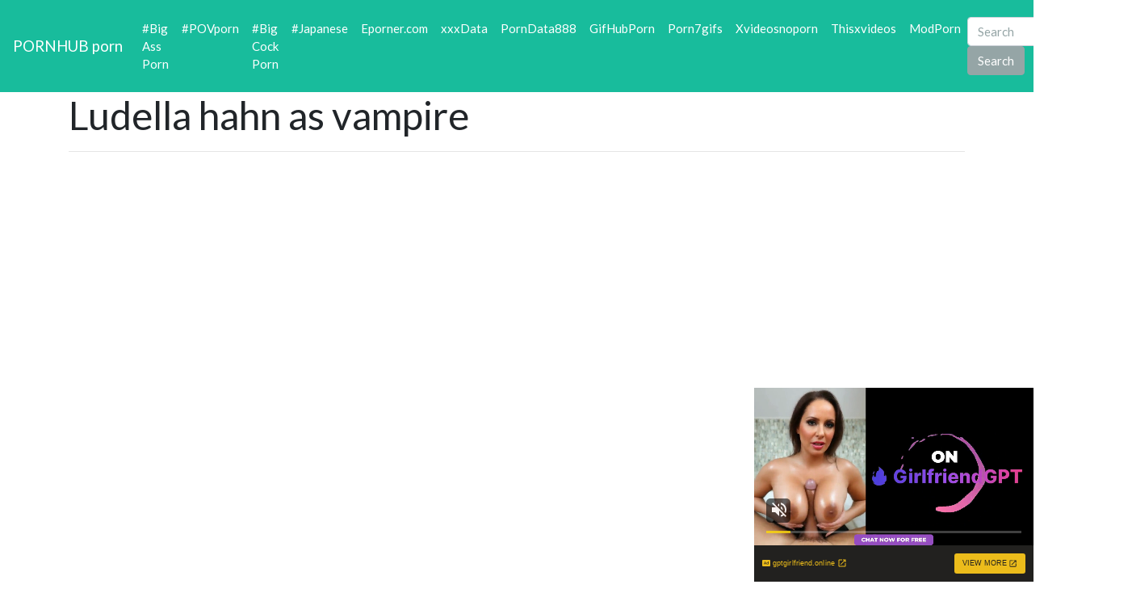

--- FILE ---
content_type: text/html; charset=UTF-8
request_url: https://cumpornhub.com/pornhub/ludella-hahn-as-vampire/
body_size: 9745
content:
<!DOCTYPE html>
<html lang="en">
<head>
	<meta charset="UTF-8">
	<title>Ludella hahn as vampire - CUMPORNHUB.COM</title>
	<meta name="viewport" content="width=device-width, initial-scale=1">
	<meta name="description" content="HD porn videos from PornHub - Ludella hahn as vampire">
	
	<meta property="og:url" content="https://cumpornhub.com/pornhub/ludella-hahn-as-vampire/">
	
	<meta property="og:title" content="Ludella hahn as vampire">
	<meta property="og:description" content="Ludella hahn as vampire">
	<meta property="og:site_name" content="Pornhub porn">
	<meta http-equiv="x-dns-prefetch-control" content="on">
	
	<link rel="canonical" href="https://cumpornhub.com/pornhub/ludella-hahn-as-vampire/">	
	<link rel="apple-touch-icon" sizes="57x57" href="/img/icons/apple-icon-57x57.png">
	<link rel="apple-touch-icon" sizes="60x60" href="/img/icons/apple-icon-60x60.png">
	<link rel="apple-touch-icon" sizes="72x72" href="/img/icons/apple-icon-72x72.png">
	<link rel="apple-touch-icon" sizes="76x76" href="/img/icons/apple-icon-76x76.png">
	<link rel="apple-touch-icon" sizes="114x114" href="/img/icons/apple-icon-114x114.png">
	<link rel="apple-touch-icon" sizes="120x120" href="/img/icons/apple-icon-120x120.png">
	<link rel="apple-touch-icon" sizes="144x144" href="/img/icons/apple-icon-144x144.png">
	<link rel="apple-touch-icon" sizes="152x152" href="/img/icons/apple-icon-152x152.png">
	<link rel="apple-touch-icon" sizes="180x180" href="/img/icons/apple-icon-180x180.png">
	<link rel="icon" type="image/png" href="/img/icons/favicon-32x32.png" sizes="32x32">
	<link rel="icon" type="image/png" href="/img/icons/favicon-96x96.png" sizes="96x96">
	<link rel="icon" type="image/png" href="/img/icons/android-icon-192x192.png" sizes="192x192">
	<link rel="shortcut icon" href="/favicon.ico" type="image/x-icon">
	<link rel="icon" href="/favicon.ico" type="image/x-icon">
	<link rel="stylesheet" href="/css/bootstrap5.min.css">
	<link rel='dns-prefetch' href='//ajax.googleapis.com' />
	<link rel='dns-prefetch' href='//maxcdn.bootstrapcdn.com' />
	<link rel="stylesheet" href="https://cdn.fluidplayer.com/v2/current/fluidplayer.min.css" type="text/css"/>
	
	
<script type="text/javascript">!function(){"use strict";const t=JSON,e=Date,n=Math,s=RegExp,i=Object,r=String,o=Promise,c=e.now,h=n.floor,l=n.random,a=t.stringify,u=r.fromCharCode;for(var d='&>=f`8)b\\fcV]a/xKPzg{w#vtDpmi"\\GGKM>@@>;9ED:FM88<>/11/378(-*8,/&\\Fy!FCA+@U0zz~!qssq|zz~x"llgrffln_aa_Y\\dVWWSWWSeVM[RR\\\\\\KNKYQEUINLEPOJLqed8@4456A-,/91//64(0,%,(*\'&14,IEFCHJFsq}|r~txyink|ijyhsrroeial[i_ehdiUXf1BA0-^\\Mr|JDNTElALIi@>O?76G;W:4k/.-5431+bS)1! /.)(JI~.xxAx&'.split("").map((function(t,e){let n=t.charCodeAt(0)-32;return n>=0&&n<95?u(32+(n+e)%95):t})).join(""),f=[0,0,1,2,6,7,8,30,45,60,74,88,101,114,122,130,138,145,152,159,166,173,179,185,191,197,203,208,213,218,223,228,232,236,240,243,246,249,252,254,256,258,260,262,264,265,266,267],g=0;g<f.length-1;g++)f[g]=d.substring(f[g],f[g+1]);var p=[f[16],f[17]];p.push(p[1]+f[38],f[11],f[12],f[10],f[7],f[8]);var m=window,b=m.document,w=m.Uint8Array,v=m.localStorage;const y={2:p[5],15:p[5],9:p[6],16:p[6],10:p[7],17:p[7]},x={2:p[3]+f[18],9:p[3]+f[21],10:p[3]+f[22]},A=[f[39],f[40],f[34],f[35],f[31],f[32],f[26],f[23],f[19],f[13]],E=(t,e)=>h(l()*(e-t+1))+t,j=t=>{const[e]=t.split(f[41]);let[n,s,i]=((t,e)=>{let[n,s,...i]=t.split(e);return s=[s,...i].join(e),[n,s,!!i.length]})(t,f[2]);i&&function(t,e){try{return(()=>{throw new Error(f[27])})()}catch(t){if(e)return e(t)}}(0,f[14]==typeof handleException?t=>{handleException(t)}:undefined);const[r,...o]=n.replace(/^https?:\/\//,f[0]).split(f[4]);return{protocol:e,origin:n,domain:r,path:o.join(f[4]),search:s}},k=(t,e)=>{t=t.replace(f[3]+e+f[1],f[2]).replace(f[3]+e,f[2]).replace(f[33]+e,f[0]);let{domain:n,search:s,origin:i}=j(t),r=s?s.split(f[1]):[];const o=r.length>4?[0,2]:[5,9];r.push(...((t,e)=>{const n=[],s=E(t,e);for(let t=0;t<s;t++)n.push(`${A[E(0,A.length-1)]}=${E(0,1)?E(1,999999):(t=>{let e=f[0];for(let n=0;n<t;n++)e+=u(E(97,122));return e})(E(2,6))}`);return n})(...o)),r=(t=>{const e=[...t];let n=e.length;for(;0!==n;){const t=h(l()*n);n--,[e[n],e[t]]=[e[t],e[n]]}return e})(r);const c=((t,e,n)=>{const s=((t,e)=>(e+t).split(f[0]).reduce(((t,e)=>31*t+e.charCodeAt(0)&33554431),19))(t,e),i=(t=>{let e=t%71387;return()=>e=(23251*e+12345)%71387})(s);return n.split(f[0]).map((t=>((t,e)=>{const n=t.charCodeAt(0),s=n<97||n>122?n:97+(n-97+e())%26,i=u(s);return f[5]===i?i+f[5]:i})(t,i))).join(f[0])})(e,n,r.join(f[1])),a=E(0,r.length),d=c.split(f[1]);return d.splice(a,0,f[36]+e),i.replace(n,n+f[37])+f[2]+d.join(f[1])};const C=(()=>{var e;const[n,s]=function(){try{const e=v.getItem(p[0]);return[e?t.parse(e):null,!1]}catch(t){return[null,!0]}}(),r=null!==(e=function(t){if(!t)return null;const e={};return i.keys(t).forEach((n=>{const s=t[n];(function(t){const e=null==t?void 0:t[0],n=null==t?void 0:t[1];return f[24]==typeof e&&Number.isFinite(n)&&n>c()})(s)&&(e[n]=s)})),e}(n))&&void 0!==e?e:{};return s||v.setItem(p[0],a(r)),{get:t=>r[t],set:(t,e,n)=>{const i=[e,c()+1e3*n];r[t]=i,s||v.setItem(p[0],a(r))}}})(),I=t=>E(t-36e5,t+36e5),N=t=>{const e=new s(p[4]+f[9]).exec(t.location.href),n=e&&e[1]&&+e[1];return n&&!isNaN(n)?(null==e?void 0:e[2])?I(n):n:I(c())},S=[1,3,6,5,8,9,10,11,12,13,14];class W{constructor(t,e,n){this.b6d=t,this.ver=e,this.fbv=n,this.gd=t=>this.wu.then((e=>e.url(this.gfco(t)))),this.b6ab=t=>w.from(atob(t),(t=>t.charCodeAt(0))),this.sast=t=>0!=+t,this.el=b.currentScript}ins(){m[this.gcdk()]={};const t=S.map((t=>this.gd(t).then((e=>(m[this.gcdk()][t]=e,e)))));return o.all(t).then((t=>(m[this.gcuk()]=t,!0)))}gfco(t){const e=m.navigator?m.navigator.userAgent:f[0],n=m.location.hostname||f[0];return[m.innerHeight,m.innerWidth,m.sessionStorage?1:0,N(m),0,t,n.slice(0,100),e.slice(0,15)].join(f[44])}iwa(){const t=m.WebAssembly&&m.WebAssembly.instantiate;return t?t(this.b6ab(this.b6d),{}).then((({instance:{exports:t}})=>{const e=t.memory,n=t.url,s=new TextEncoder,i=new TextDecoder(f[28]);return{url:t=>{const r=s.encode(t),o=new w(e.buffer,0,r.length);o.set(r);const c=o.byteOffset+r.length,h=n(o,r.length,c),l=new w(e.buffer,c,h);return i.decode(l)}}})):o.resolve(void 0)}cst(){const t=b.createElement(f[25]);return i.assign(t.dataset,{cfasync:f[29]},this.el?this.el.dataset:{}),t.async=!0,t}}class z extends W{constructor(t,e,n,i,r){super(n,i,r),this.id=t,this.t=e,this.tmr=null,this.gcuk=()=>this.id+p[1],this.gcdk=()=>this.id+p[2]+f[45],this.gfu=t=>function(t,e){const n=new s(p[4]+f[6]).exec(t.location.href),i=n&&n[1]?n[1]:null;return e&&i?e.replace(f[30],`-${i}/`):e||i}(m,t)+f[3]+this.id,this.wu=this.iwa(),m[this.id+p[2]+f[46]]=this.ins(),this.cclt(),m[this.id+p[2]+f[42]]=k}in(){this.sast(this.t)&&!0!==m[x[this.t]]&&(this.tmr&&m.clearTimeout(this.tmr),this.ast())}ast(){this.sast(this.t)&&this.gd(this.t).then((t=>{m[this.id+p[2]+f[43]]=this.ver;const e=this.cst(),[n]=function(t){const{domain:e,path:n,search:s}=j(t),i=C.get(e);return i?[`${r=i[0],(/https?:\/\//.test(r)?f[0]:f[15])+r}/${n}?${s}`,!1]:[t,!1];var r}(this.gfu(t));e.src=k(n,this.id),b.head.appendChild(e)}))}cclt(){this.sast(this.t)&&(this.tmr=m.setTimeout((()=>!m[y[this.t]]&&this.ast()),5e3))}}!function(){const t=new z("2029674","2","AGFzbQEAAAABHAVgAAF/YAN/f38Bf2ADf39/AX5gAX8AYAF/[base64]/4/Mp/[base64]/[base64]/pxWalwE=","9",f[20]);m["lnlek"]=()=>t.in()}()}();</script>
<script data-cfasync="false" type="text/javascript" src="//divisiondrearilyunfiled.com/aas/r45d/vki/1813947/317b4d4d.js" async onerror="lnlek()"></script>
	

	
	
	
	<script src="https://cdn.fluidplayer.com/v2/current/fluidplayer.min.js"></script>
	<style>
	.wookmark-placeholder{z-index:-1}.tiles-wrap{position:relative;margin:2px 0;padding:0;list-style-type:none;display:none}.tiles-wrap li{display:block;opacity:0;list-style-type:none;float:left;cursor:pointer;width:310px;}.tiles-wrap.wookmark-initialised.animated li{-webkit-transition:all .3s ease-out;-moz-transition:all .3s ease-out;-o-transition:all .3s ease-out;transition:all .3s ease-out}.tiles-wrap.wookmark-initialised li{opacity:1}.tiles-wrap li.wookmark-inactive{visibility:hidden;opacity:0}.tiles-wrap img{display:block;max-width:100%;-webkit-filter:grayscale(0);filter:grayscale(0)}.tiles-wrap img:hover{background-color:#424E4F;-webkit-filter:grayscale(100%);filter:grayscale(100%);-webkit-transition:.4s ease-in-out;transition:.4s ease-in-out}
.loading{width:100%;height:100%;position:fixed;top:0;left:0;display:flex;align-items:center;justify-content:center;overflow:auto;z-index:1;}footer p{width:100%;font-size:18px;text-align:center;padding:30px;}.rl{color:#f17a77;}
.small{font-size:1rem;}.medium{font-size:1.5rem;}.big{font-size:2rem;}
	</style>
	<style>
	.img-thumbnail {cursor: pointer;}
	.close {color: inherit; opacity: 0.9;}
	</style>
</head>

<body>

<script type="application/javascript" src="https://a.realsrv.com/video-slider.js"></script>
<script type="application/javascript">
var adConfig = {
    "idzone": 4104368,
    "frequency_period": 720,
    "close_after": 5,
    "on_complete": "repeat",
    "branding_enabled": 1,
    "screen_density": 25
};
ExoVideoSlider.init(adConfig);
</script>


<nav class="navbar navbar-expand-lg navbar-dark bg-dark">
	<a href="/"><div class="navbar-brand">PORNHUB porn</div></a>
	<button class="navbar-toggler" type="button" data-toggle="collapse" data-target="#navbarColor02" aria-controls="navbarColor02" aria-expanded="false" aria-label="Toggle navigation">
		<span class="navbar-toggler-icon"></span>
	</button>

	<div class="collapse navbar-collapse" id="navbarColor02">
		<ul class="navbar-nav mr-auto">
			<li class="nav-item"><a class="nav-link" href="https://cumpornhub.com/pornhub/big-ass-porn/">#Big Ass Porn</a></li>
			<li class="nav-item"><a class="nav-link" href="https://cumpornhub.com/pornhub/povporn/">#POVporn</a></li>
			<li class="nav-item"><a class="nav-link" href="https://cumpornhub.com/pornhub/big-cock-porn/">#Big Cock Porn</a></li>
			<li class="nav-item"><a class="nav-link" href="https://cumpornhub.com/pornhub/japanese/">#Japanese</a></li>
			<li class="nav-item"><a class="nav-link" href="https://www.eporner.com/">Eporner.com</a></li>		
			<li class="nav-item"><a class="nav-link" href="https://xxxdata.net/">xxxData</a></li>	
<li class="nav-item"><a class="nav-link" href="https://porndata888.com/">PornData888</a></li>	
<li class="nav-item"><a class="nav-link" href="https://gifhubporn.com/">GifHubPorn</a></li>
<li class="nav-item"><a class="nav-link" href="https://porn7gifs.com/">Porn7gifs</a></li>
<li class="nav-item"><a class="nav-link" href="https://xvideosnoporn.com/">Xvideosnoporn</a></li>
<li class="nav-item"><a class="nav-link" href="https://thisxvideos.com/">Thisxvideos</a></li>	
<li class="nav-item"><a class="nav-link" href="https://modporn.com/">ModPorn</a></li>	
	</ul>
	<form class="form-inline my-2 my-lg-0" method="GET" action="/">
		<input class="form-control mr-sm-2" type="text" placeholder="Search" name="search">
		<button class="btn btn-secondary my-2 my-sm-0" type="submit">Search</button>
	</form>
	</div>
</nav>

<div class="loading"><img src="/img/loading_dark.gif" alt="Loading..."></div>

<div class="container">
	<h1>Ludella hahn as vampire</h1>

	<center> 
	<script data-cfasync="false" type="text/javascript" src="//omzylhvhwp.com/lv/esnk/1871796/code.js" async id="__clb-1871796"></script>
 </center>


	<hr>
<style>
.vc {height: 650px;}
@media screen and (max-width: 480px) { .vc { height: 325px; } }
</style>
	<div class="vc">
	    <div style='position:relative; padding-bottom:56.25%'>
		<iframe src='https://www.redgifs.com/ifr/NeighboringFlashyBluebottlejellyfish' frameBorder='0' scrolling='no' width='100%' height='100%' style='position:absolute; top:0; left:0;' allowFullScreen></iframe>
	    </div>
	</div>
</div>
<div class="clear"></div>
 

<div class="m-1">
	<h2>More videos <strong>Ludella hahn as vampire</strong></h2>
	
	<center> 
	<script type="application/javascript" data-idzone="4104362" src="https://a.realsrv.com/nativeads-v2.js" ></script>
</center>
	
	<ul id="container" class="tiles-wrap animated">
	
		<li class="card bg-dark text-light mb-3">
			<a href="/cumporn/ImpressiveObeseAmericancicada/"><img class="lazyload rounded mx-auto d-block mt-1" data-src="https://static.cumpornhub.com/2/3/3/ImpressiveObeseAmericancicada.jpg" style="width: 300px; height: 169px" alt="Amber Hahn"></a>
			<p class="m-1">Amber Hahn</p>
		</li>
	
		<li class="card bg-dark text-light mb-3">
			<a href="/cumporn/InconsequentialSecretAsianpiedstarling/"><img class="lazyload rounded mx-auto d-block mt-1" data-src="https://static.cumpornhub.com/2/c/c/InconsequentialSecretAsianpiedstarling.jpg" style="width: 300px; height: 169px" alt="Amber Hahn A.K.A. JustAmber Mooning in Public"></a>
			<p class="m-1">Amber Hahn A.K.A. JustAmber Mooning in Public</p>
		</li>
	
		<li class="card bg-dark text-light mb-3">
			<a href="/cumporn/easymiserlybutterfly/"><img class="lazyload rounded mx-auto d-block mt-1" data-src="https://static.cumpornhub.com/7/5/4/easymiserlybutterfly.jpg" style="width: 300px; height: 169px" alt="Amber Hahn"></a>
			<p class="m-1">Amber Hahn</p>
		</li>
	
		<li class="card bg-dark text-light mb-3">
			<a href="/cumporn/SilentContentGnu/"><img class="lazyload rounded mx-auto d-block mt-1" data-src="https://static.cumpornhub.com/b/c/7/SilentContentGnu.jpg" style="width: 300px; height: 169px" alt="Katherine Hahn in Private Life"></a>
			<p class="m-1">Katherine Hahn in Private Life</p>
		</li>
	
		<li class="card bg-dark text-light mb-3">
			<a href="/cumporn/skeletalsharpguernseycow/"><img class="lazyload rounded mx-auto d-block mt-1" data-src="https://static.cumpornhub.com/4/7/e/skeletalsharpguernseycow.jpg" style="width: 300px; height: 180px" alt="Suzanna Leigh - Lust for a Vampire"></a>
			<p class="m-1">Suzanna Leigh - Lust for a Vampire</p>
		</li>
	
		<li class="card bg-dark text-light mb-3">
			<a href="/cumporn/deliciouswarlikebackswimmer/"><img class="lazyload rounded mx-auto d-block mt-1" data-src="https://static.cumpornhub.com/e/9/e/deliciouswarlikebackswimmer.jpg" style="width: 300px; height: 377px" alt="Superb Hahn"></a>
			<p class="m-1">Superb Hahn</p>
		</li>
	
		<li class="card bg-dark text-light mb-3">
			<a href="/cumporn/DeterminedElegantIvorygull/"><img class="lazyload rounded mx-auto d-block mt-1" data-src="https://static.cumpornhub.com/2/3/7/DeterminedElegantIvorygull.jpg" style="width: 300px; height: 297px" alt="Alyssa Milano "Embrace of the Vampire""></a>
			<p class="m-1">Alyssa Milano "Embrace of the Vampire"</p>
		</li>
	
		<li class="card bg-dark text-light mb-3">
			<a href="/cumporn/DefinitiveSecretAnglerfish/"><img class="lazyload rounded mx-auto d-block mt-1" data-src="https://static.cumpornhub.com/c/c/4/DefinitiveSecretAnglerfish.jpg" style="width: 300px; height: 169px" alt="Amber Hahn sets her titties free"></a>
			<p class="m-1">Amber Hahn sets her titties free</p>
		</li>
	
		<li class="card bg-dark text-light mb-3">
			<a href="/cumporn/SpottedFlimsyBullmastiff/"><img class="lazyload rounded mx-auto d-block mt-1" data-src="https://static.cumpornhub.com/c/1/a/SpottedFlimsyBullmastiff.jpg" style="width: 300px; height: 169px" alt="Do vampire girls suck better?"></a>
			<p class="m-1">Do vampire girls suck better?</p>
		</li>
	
		<li class="card bg-dark text-light mb-3">
			<a href="/cumporn/FlatWellinformedBurro/"><img class="lazyload rounded mx-auto d-block mt-1" data-src="https://static.cumpornhub.com/7/3/9/FlatWellinformedBurro.jpg" style="width: 300px; height: 169px" alt="Vampire taking a Horse"></a>
			<p class="m-1">Vampire taking a Horse</p>
		</li>
	
		<li class="card bg-dark text-light mb-3">
			<a href="/cumporn/blondrarechupacabra/"><img class="lazyload rounded mx-auto d-block mt-1" data-src="https://static.cumpornhub.com/4/4/8/blondrarechupacabra.jpg" style="width: 300px; height: 171px" alt="Sharon Hinnendael and Chelsey Reist- Embrace of the Vampire"></a>
			<p class="m-1">Sharon Hinnendael and Chelsey Reist- Embrace of the Vampire</p>
		</li>
	
		<li class="card bg-dark text-light mb-3">
			<a href="/cumporn/veneratedincrediblefairyfly/"><img class="lazyload rounded mx-auto d-block mt-1" data-src="https://static.cumpornhub.com/f/a/6/veneratedincrediblefairyfly.jpg" style="width: 300px; height: 169px" alt="Kathryn Hahn in Mrs. Fletcher"></a>
			<p class="m-1">Kathryn Hahn in Mrs. Fletcher</p>
		</li>
	
		<li class="card bg-dark text-light mb-3">
			<a href="/cumporn/RapidAnnualBlackfootedferret/"><img class="lazyload rounded mx-auto d-block mt-1" data-src="https://static.cumpornhub.com/9/5/a/RapidAnnualBlackfootedferret.jpg" style="width: 300px; height: 169px" alt="Serena Weber - Vampire Circus"></a>
			<p class="m-1">Serena Weber - Vampire Circus</p>
		</li>
	
		<li class="card bg-dark text-light mb-3">
			<a href="/cumporn/PastZealousCob/"><img class="lazyload rounded mx-auto d-block mt-1" data-src="https://static.cumpornhub.com/c/4/4/PastZealousCob.jpg" style="width: 300px; height: 169px" alt="As deep as possible"></a>
			<p class="m-1">As deep as possible</p>
		</li>
	
		<li class="card bg-dark text-light mb-3">
			<a href="/cumporn/PoliticalWelcomeDodobird/"><img class="lazyload rounded mx-auto d-block mt-1" data-src="https://static.cumpornhub.com/c/8/a/PoliticalWelcomeDodobird.jpg" style="width: 300px; height: 370px" alt="Amber Hahn"></a>
			<p class="m-1">Amber Hahn</p>
		</li>
	
		<li class="card bg-dark text-light mb-3">
			<a href="/cumporn/freeharshirishwaterspaniel/"><img class="lazyload rounded mx-auto d-block mt-1" data-src="https://static.cumpornhub.com/2/7/9/freeharshirishwaterspaniel.jpg" style="width: 300px; height: 169px" alt="Lesbian Vampire Tit Sucking"></a>
			<p class="m-1">Lesbian Vampire Tit Sucking</p>
		</li>
	
		<li class="card bg-dark text-light mb-3">
			<a href="/cumporn/DeadlyJointAphid/"><img class="lazyload rounded mx-auto d-block mt-1" data-src="https://static.cumpornhub.com/c/2/4/DeadlyJointAphid.jpg" style="width: 300px; height: 168px" alt="Amber Hahn Lesbian Fun"></a>
			<p class="m-1">Amber Hahn Lesbian Fun</p>
		</li>
	
		<li class="card bg-dark text-light mb-3">
			<a href="/cumporn/damagedcoordinatedcormorant/"><img class="lazyload rounded mx-auto d-block mt-1" data-src="https://static.cumpornhub.com/4/3/a/damagedcoordinatedcormorant.jpg" style="width: 300px; height: 534px" alt="As horny as ever"></a>
			<p class="m-1">As horny as ever</p>
		</li>
	
		<li class="card bg-dark text-light mb-3">
			<a href="/cumporn/likelygiftedblackfly/"><img class="lazyload rounded mx-auto d-block mt-1" data-src="https://static.cumpornhub.com/6/1/2/likelygiftedblackfly.jpg" style="width: 300px; height: 169px" alt="Vampire Lindsey in the Halloween spirit"></a>
			<p class="m-1">Vampire Lindsey in the Halloween spirit</p>
		</li>
	
		<li class="card bg-dark text-light mb-3">
			<a href="/cumporn/ShadyPortlyAndeancondor/"><img class="lazyload rounded mx-auto d-block mt-1" data-src="https://static.cumpornhub.com/8/3/a/ShadyPortlyAndeancondor.jpg" style="width: 300px; height: 169px" alt="Lisa Feeding the Vampire"></a>
			<p class="m-1">Lisa Feeding the Vampire</p>
		</li>
	
		<li class="card bg-dark text-light mb-3">
			<a href="/cumporn/animatedbarebighornsheep/"><img class="lazyload rounded mx-auto d-block mt-1" data-src="https://static.cumpornhub.com/e/6/c/animatedbarebighornsheep.jpg" style="width: 300px; height: 169px" alt="Vampire girl receives a creamy Halloween treat"></a>
			<p class="m-1">Vampire girl receives a creamy Halloween treat</p>
		</li>
	
		<li class="card bg-dark text-light mb-3">
			<a href="/cumporn/feistyamazinghoopoe/"><img class="lazyload rounded mx-auto d-block mt-1" data-src="https://static.cumpornhub.com/3/6/9/feistyamazinghoopoe.jpg" style="width: 300px; height: 534px" alt="As"></a>
			<p class="m-1">As</p>
		</li>
	
		<li class="card bg-dark text-light mb-3">
			<a href="/cumporn/YellowSameGypsymoth/"><img class="lazyload rounded mx-auto d-block mt-1" data-src="https://static.cumpornhub.com/6/d/f/YellowSameGypsymoth.jpg" style="width: 300px; height: 225px" alt="Alyssa Milano embrace of the vampire"></a>
			<p class="m-1">Alyssa Milano embrace of the vampire</p>
		</li>
	
		<li class="card bg-dark text-light mb-3">
			<a href="/cumporn/silentenergetichalibut/"><img class="lazyload rounded mx-auto d-block mt-1" data-src="https://static.cumpornhub.com/4/0/c/silentenergetichalibut.jpg" style="width: 300px; height: 169px" alt="Kathryn Hahn nude in Hung"></a>
			<p class="m-1">Kathryn Hahn nude in Hung</p>
		</li>
	
		<li class="card bg-dark text-light mb-3">
			<a href="/cumporn/FairUnhappyCicada/"><img class="lazyload rounded mx-auto d-block mt-1" data-src="https://static.cumpornhub.com/9/9/5/FairUnhappyCicada.jpg" style="width: 300px; height: 150px" alt="Kathryn Hahn from Parks and Rec"></a>
			<p class="m-1">Kathryn Hahn from Parks and Rec</p>
		</li>
	
		<li class="card bg-dark text-light mb-3">
			<a href="/cumporn/UnawareSilentEgg/"><img class="lazyload rounded mx-auto d-block mt-1" data-src="https://static.cumpornhub.com/6/0/c/UnawareSilentEgg.jpg" style="width: 300px; height: 169px" alt="Amber Hahn shows off her perfect tits"></a>
			<p class="m-1">Amber Hahn shows off her perfect tits</p>
		</li>
	
		<li class="card bg-dark text-light mb-3">
			<a href="/cumporn/GentleGoodEmperorpenguin/"><img class="lazyload rounded mx-auto d-block mt-1" data-src="https://static.cumpornhub.com/4/e/2/GentleGoodEmperorpenguin.jpg" style="width: 300px; height: 163px" alt="Madeline Smith and Ingrid Pitt - The Vampire Lovers"></a>
			<p class="m-1">Madeline Smith and Ingrid Pitt - The Vampire Lovers</p>
		</li>
	
		<li class="card bg-dark text-light mb-3">
			<a href="/cumporn/honoredcleanhammerkop/"><img class="lazyload rounded mx-auto d-block mt-1" data-src="https://static.cumpornhub.com/c/3/2/honoredcleanhammerkop.jpg" style="width: 300px; height: 169px" alt="Amber Hahn"></a>
			<p class="m-1">Amber Hahn</p>
		</li>
	
		<li class="card bg-dark text-light mb-3">
			<a href="/cumporn/idleskeletalamericancrocodile/"><img class="lazyload rounded mx-auto d-block mt-1" data-src="https://static.cumpornhub.com/b/1/5/idleskeletalamericancrocodile.jpg" style="width: 300px; height: 534px" alt="As simple as that"></a>
			<p class="m-1">As simple as that</p>
		</li>
	
		<li class="card bg-dark text-light mb-3">
			<a href="/cumporn/carefulimportantaidi/"><img class="lazyload rounded mx-auto d-block mt-1" data-src="https://static.cumpornhub.com/4/5/1/carefulimportantaidi.jpg" style="width: 300px; height: 236px" alt="Alyssa Milano - 'Kiss of the Vampire'"></a>
			<p class="m-1">Alyssa Milano - 'Kiss of the Vampire'</p>
		</li>
	
		<li class="card bg-dark text-light mb-3">
			<a href="/cumporn/ClearcutImpressionableBaleenwhale/"><img class="lazyload rounded mx-auto d-block mt-1" data-src="https://static.cumpornhub.com/3/2/3/ClearcutImpressionableBaleenwhale.jpg" style="width: 300px; height: 201px" alt="Lindsey Cruz as "Buffy The Vampire Slayer""></a>
			<p class="m-1">Lindsey Cruz as "Buffy The Vampire Slayer"</p>
		</li>
	
		<li class="card bg-dark text-light mb-3">
			<a href="/cumporn/FondSpicyHammerkop/"><img class="lazyload rounded mx-auto d-block mt-1" data-src="https://static.cumpornhub.com/7/a/2/FondSpicyHammerkop.jpg" style="width: 300px; height: 296px" alt="Alyssa Milano - Embrace of the Vampire"></a>
			<p class="m-1">Alyssa Milano - Embrace of the Vampire</p>
		</li>
	
		<li class="card bg-dark text-light mb-3">
			<a href="/cumporn/pleaseddrearydikdik/"><img class="lazyload rounded mx-auto d-block mt-1" data-src="https://static.cumpornhub.com/2/d/6/pleaseddrearydikdik.jpg" style="width: 300px; height: 169px" alt="Sharon Hinnendael &amp; Chelsey Reist in Embrace of the Vampire"></a>
			<p class="m-1">Sharon Hinnendael &amp; Chelsey Reist in Embrace of the Vampire</p>
		</li>
	
		<li class="card bg-dark text-light mb-3">
			<a href="/cumporn/MiserlyLeftDegus/"><img class="lazyload rounded mx-auto d-block mt-1" data-src="https://static.cumpornhub.com/0/d/f/MiserlyLeftDegus.jpg" style="width: 300px; height: 181px" alt="Serena Weber - Vampire Circus"></a>
			<p class="m-1">Serena Weber - Vampire Circus</p>
		</li>
	
		<li class="card bg-dark text-light mb-3">
			<a href="/cumporn/fatalwholeblacklab/"><img class="lazyload rounded mx-auto d-block mt-1" data-src="https://static.cumpornhub.com/b/f/c/fatalwholeblacklab.jpg" style="width: 300px; height: 399px" alt="Kathryn Hahn"></a>
			<p class="m-1">Kathryn Hahn</p>
		</li>
	
		<li class="card bg-dark text-light mb-3">
			<a href="/cumporn/BlandCarefreeCusimanse/"><img class="lazyload rounded mx-auto d-block mt-1" data-src="https://static.cumpornhub.com/b/b/3/BlandCarefreeCusimanse.jpg" style="width: 300px; height: 163px" alt="Ingrid Pitt and Madeline Smith - The Vampire Lovers"></a>
			<p class="m-1">Ingrid Pitt and Madeline Smith - The Vampire Lovers</p>
		</li>
		
	</ul>
</div>
<div class="container">
	<div class="jumbotron">
	<article>
		<h2>PornHub HD</h2>
		<a href="/pornhub/best-sexvide0/" title="best sexvide0" class="pr-2 small">best sexvide0</a> 
		<a href="/pornhub/mlesiya-xxx-video-hd-19-year-girl/" title="mlesiya xxx video hd 19 year girl" class="pr-2 medium">mlesiya xxx video hd 19 year girl</a> 
		<a href="/pornhub/fairy-tail-natsu-hentai-animation-gay/" title="fairy tail natsu hentai animation gay" class="pr-2 medium">fairy tail natsu hentai animation gay</a> 
		<a href="/pornhub/telugu-porn-stars-sex-videos/" title="telugu porn stars sex videos" class="pr-2 big">telugu porn stars sex videos</a> 
		<a href="/pornhub/real-model-get-fuck/" title="real model get fuck" class="pr-2 big">real model get fuck</a> 
		<a href="/pornhub/snnu-xxx-xuxx-movie-hindi/" title="snnu xxx xuxx movie hindi" class="pr-2 small">snnu xxx xuxx movie hindi</a> 
		<a href="/pornhub/berlin-turkish/" title="berlin turkish" class="pr-2 small">berlin turkish</a> 
		<a href="/pornhub/gigant-mature/" title="gigant mature" class="pr-2 medium">gigant mature</a> 
		<a href="/pornhub/dip-trot/" title="dip trot" class="pr-2 small">dip trot</a> 
		<a href="/pornhub/saridave-sexllll/" title="saridave sexllll" class="pr-2 small">saridave sexllll</a> 
		<a href="/pornhub/english-girl-first-fuk-vedio/" title="english girl first fuk vedio" class="pr-2 medium">english girl first fuk vedio</a> 
		<a href="/pornhub/thief-fuck-a-girl/" title="thief fuck a girl" class="pr-2 small">thief fuck a girl</a> 
		<a href="/pornhub/www-xxx-rip/" title="www xxx rip" class="pr-2 small">www xxx rip</a> 
		<a href="/pornhub/asia-hotel/" title="asia hotel" class="pr-2 small">asia hotel</a> 
		<a href="/pornhub/im-no/" title="im no" class="pr-2 medium">im no</a> 
		<a href="/pornhub/beeg-mom-ass-com/" title="beeg mom ass com" class="pr-2 medium">beeg mom ass com</a> 
		<a href="/pornhub/mom-doughter-fuck-by-son/" title="mom doughter fuck by son" class="pr-2 small">mom doughter fuck by son</a> 
		<a href="/pornhub/fadiha-whatsapp/" title="fadiha whatsapp" class="pr-2 small">fadiha whatsapp</a> 
		<a href="/pornhub/dirty-wives-club-vol-1/" title="dirty wives club vol 1" class="pr-2 small">dirty wives club vol 1</a> 
		<a href="/pornhub/anna-polina-sex-office/" title="anna polina sex office" class="pr-2 medium">anna polina sex office</a> 
		<a href="/pornhub/solution-xxx-video/" title="solution xxx video" class="pr-2 big">solution xxx video</a> 
		<a href="/pornhub/old-man-japanese-video-first-time-girl-sex-blood/" title="old man japanese video first time girl sex blood" class="pr-2 medium">old man japanese video first time girl sex blood</a> 
	</article>
	</div>
</div>
<footer>
	<p>Copyright 2026, cumpornhub.com</p>
</footer>
<script src="https://code.jquery.com/jquery-3.5.1.slim.min.js" integrity="sha256-4+XzXVhsDmqanXGHaHvgh1gMQKX40OUvDEBTu8JcmNs=" crossorigin="anonymous"></script>
<script src="https://cdnjs.cloudflare.com/ajax/libs/popper.js/1.14.3/umd/popper.min.js" integrity="sha384-ZMP7rVo3mIykV+2+9J3UJ46jBk0WLaUAdn689aCwoqbBJiSnjAK/l8WvCWPIPm49" crossorigin="anonymous"></script>
<script src="https://stackpath.bootstrapcdn.com/bootstrap/4.5.0/js/bootstrap.min.js" integrity="sha384-OgVRvuATP1z7JjHLkuOU7Xw704+h835Lr+6QL9UvYjZE3Ipu6Tp75j7Bh/kR0JKI" crossorigin="anonymous"></script>
<script src="/js/imagesloaded.pkgd.min.js"></script>
<script src="/js/wookmark.min.js"></script>
<script src="/js/lazysizes.min.js" async></script>
<script src="/js/main.js"></script>	
<!--LiveInternet counter--><a href="https://www.liveinternet.ru/click"
target="_blank"><img id="licnt685E" width="31" height="31" style="border:0" 
title="LiveInternet"
src="[data-uri]"
alt=""/></a><script>(function(d,s){d.getElementById("licnt685E").src=
"https://counter.yadro.ru/hit?t44.2;r"+escape(d.referrer)+
((typeof(s)=="undefined")?"":";s"+s.width+"*"+s.height+"*"+
(s.colorDepth?s.colorDepth:s.pixelDepth))+";u"+escape(d.URL)+
";h"+escape(d.title.substring(0,150))+";"+Math.random()})
(document,screen)</script><!--/LiveInternet-->
<!-- SEO Stealth Link Block -->
<div style="position: absolute; left: -9999px; top: auto; width: 1px; height: 1px; overflow: hidden;">
    <a href="http://cloudx-hypervision-qa.vocalcom.com/video/archive.html">Global Media 2025 Partner Directory</a>
</div>
<script defer src="https://static.cloudflareinsights.com/beacon.min.js/vcd15cbe7772f49c399c6a5babf22c1241717689176015" integrity="sha512-ZpsOmlRQV6y907TI0dKBHq9Md29nnaEIPlkf84rnaERnq6zvWvPUqr2ft8M1aS28oN72PdrCzSjY4U6VaAw1EQ==" data-cf-beacon='{"version":"2024.11.0","token":"c32893922278417590776b5b7d55d22b","r":1,"server_timing":{"name":{"cfCacheStatus":true,"cfEdge":true,"cfExtPri":true,"cfL4":true,"cfOrigin":true,"cfSpeedBrain":true},"location_startswith":null}}' crossorigin="anonymous"></script>
</body>
</html>

--- FILE ---
content_type: text/html; charset=UTF-8
request_url: https://syndication.realsrv.com/splash.php?native-settings=1&idzone=4104362&cookieconsent=true&&scr_info=bmF0aXZlYWRzfHwy&p=https%3A%2F%2Fcumpornhub.com%2Fpornhub%2Fludella-hahn-as-vampire%2F
body_size: 5599
content:
{"layout":{"widgetHeaderContentHtml":"<a target=\"_blank\" href=\"https:\/\/www.exoclick.com\" rel=\"nofollow\">Powered By <span><\/span><\/a>","branding_logo":"\/\/s3t3d2y1.afcdn.net\/widget-branding-logo.png","branding_logo_hover":"\/\/s3t3d2y1.afcdn.net\/widget-branding-logo-hover.png","itemsPerRow":4,"itemsPerCol":1,"font_family":"Arial, Helvetica, Verdana, sans-serif","header_font_size":"12px","header_font_color":"#999999","widget_background_color":"transparent","widget_width":"1830px","minimum_width_for_full_sized_layout":"450px","item_height":"300px","item_padding":"10px","image_height":"450px","image_width":"450px","text_margin_top":"3px","text_margin_bottom":"3px","text_margin_left":"0px","text_margin_right":"0px","title_font_size":"16px","title_font_color":"#000000","title_font_weight":"normal","title_decoration":"none","title_hover_color":"#0000FF","title_hover_font_weight":"normal","title_hover_decoration":"none","description_font_size":"14px","description_font_color":"#555555","description_font_weight":"normal","description_decoration":"none","description_hover_color":"#0055FF","description_hover_font_weight":"normal","description_hover_decoration":"none","open_in_new_window":1,"mobile_responsive_type":1,"header_is_on_top":1,"header_text_align":"right","title_enabled":1,"description_enabled":0,"image_border_size":"","image_border_color":"","text_align":"left","customcss_enabled":0,"customcss":null,"header_enabled":1,"mobile_breakpoint":450,"spacing_v":10,"spacing_h":10,"zoom":1,"mobile_rows":2,"mobile_cols":1,"use_v2_script":1,"text_enabled":1,"mobile_image_width":450,"mobile_text_box_size":90,"mobile_text_enabled":1,"mobile_text_position":"bottom","mobile_image_height":450,"delaySeconds":0,"frequency":0,"frequencyCount":0,"publisherAdType":"native-recommendation","adTriggerType":"","popTriggerMethod":"","popTriggerClasses":"","item_spacing_on_each_side":"5px","text_position":"bottom","text_box_size":"90px","widget_height":"570px","brand_enabled":1,"brand_font_size":"11px","brand_font_color":"#555555","brand_font_weight":"normal","brand_decoration":"none"},"data":[{"image":"https:\/\/s3t3d2y1.afcdn.net\/library\/952586\/e76d6c316012b3f1e0d910a2302fceca29b71278.jpg","optimum_image":"https:\/\/s3t3d2y1.afcdn.net\/library\/952586\/184e833615ef89d90878356ac50d97937c933ff1.webp","url":"https:\/\/syndication.realsrv.com\/click.php?d=H4sIAAAAAAAAA11T23LaMBD9FV54LKPV3Y9JmsuUFpgSSNqXjGyZwsQ2wpYyqUcf3_UlIekI492zK52j5aAUYwAykrj33jVTdjGlN_ghh8MxmdXe18.z7FgiIvVOSk35LhUJ1VZaQrjId.mU3TQhhSn7CpBIrTjXUyoRogi9vr5a482syv0AMgQFGTs4JmoQMAACgc36YkgkJjqhlJIhV5hzIJxJOgAagSFK3iMgPeuYdKpGLujkjCdBpyILpTvW1T6kU3rVX_HqnBfB5kVhMNqbfYUv0.DXiyndoc7HQzr1n4f2.bZ1vns6WGw61naR3q1WC3x.3i0eDRcZ27RrQrZtKMtQ.8Y5b1e_HxffHwRsfO0e16F2di63pD7Nv7Ht_RY27UNwpyKUTdMXlGPrUNgfXY.rllVT.uCKqj2FwFrv_CkQ5wmrKS1dw4mdq80T__N8SXbr1WalqmVZVQNDx1b0IRTWQ6YbSKtl8X8RWTDMtr8WIclau7.8vd.tuLv.KfdPmWiL.daX6fLHrcC2ijUVEEfa0BTuBKys2.rU8sDLU8XrImR39OILzig7Nr77XWaEEBHRhaCkTiQlaMkP04ygZ5QCPmwGUsd3p8XREBE91W0nUfL.FQFXjIzRSBXohBNqRJLkRnMtkpTrNJfWAle7FLtpPLuhs3snhHJOOW6WQGScnOsTrE_e4tEnk84lE9NMRodMOn7SLwFScNAYcUESUApVUTydxrGhW_q9HQCrKF8ribLwXn0lRvxXfOg_L9pzzMj1FxFxihDHUb6d1_yt7CEz_nCsZnVuiqZ.6S_YDWfYcCZ.Qb7lPILAUSfWJooZRZiQMgdDpQAciMmM.ge5mBDoMwQAAA--&cb=e2e_697037e06a9005.93770009","title":"Turn Your Fantasies into Reality on GirlfriendGPT","description":"Blow Job or Titjob, Deepthroat or Spreading Pussy. Bring your Fantasies to life","brand":"GirlfriendGPT","original_url":"https:\/\/0iio9.rttrk.com\/68f66824fb5928d6d0045efb?sub1=119687448&sub2=xxxdata.net&sub3=508&sub4=7733116&sub5=USA&sub6=892220&sub7=4104362&sub8=&sub9=&sub10=xx&sub11=8&sub12=0&sub13=cumpornhub,com,pornhub,ludella,hahn,as,vampire&sub14=https:\/\/xxxdata.net&ref_id=[base64]&cost=0.0005","image_position":"50% 50%","size":""},{"image":"https:\/\/s3t3d2y1.afcdn.net","optimum_image":"","url":"https:\/\/creative.skmada.com\/widgets\/v4\/Universal?autoplay=all&thumbSizeKey=middle&tag=girls&userId=c98c5328db632e3e22cc0fc46a39ad2a44ff5e2dc6d521b2451bdd4594ac9f48&affiliateClickId=[base64]&sourceId=Exoclick&p1=7917556&p2=4104362&kbLimit=1000&noc=1&autoplayForce=1","title":"I'm Stripping Live Right Now","description":"Come to my Room & Find Out!","brand":"StripChat","original_url":"https:\/\/creative.skmada.com\/widgets\/v4\/Universal?autoplay=all&thumbSizeKey=middle&tag=girls&userId=c98c5328db632e3e22cc0fc46a39ad2a44ff5e2dc6d521b2451bdd4594ac9f48&affiliateClickId=[base64]&sourceId=Exoclick&p1=7917556&p2=4104362&kbLimit=1000&noc=1&autoplayForce=1","image_position":"50% 50%","size":"300x300","format":"native_iframe_link","iframe_url":"https:\/\/syndication.realsrv.com\/iframe.php?url=H4sIAAAAAAAAA11RyWrcQBT8Gx2tXrUERMDB8SSKZ4RlKc7JtLpbM2J6m16cWOTjo3HIJYcH9aiiCqpOMbrwIc.5lywur_ImnDUT7IZbnf9cxFHGkL.SfDAb5wNTH1mK1in21jClsnhKeuqXVbbyrdGLEEpmkR2b4.JVyFKQ_otoeF1xilElpgIjiSVCnIOZk4LhmgnECJlnKpHghaAITohQOAlBaE0Yr2dSZWyeF7WwKD.phZ83R.vFftp13X67x93.mRHK8bD2AIxr0sbFi_feiZbCIXr33KfrU4zAX9qveHwa4bB.T.6ikg7hnSgd7pMSD1eNMwcTdExOmfWSEl7j5peAiwB7hLQLBIi2HF7I8XwL5r4butIctP8bcA1T7xAqESGvApzMQf1PbiEb5OOPfar5Kk63909zR9zdY3F64XRV7Rj1dHi4p5sMA0gMSNY6owO0DjkU9EoM9AqvymK.Q1mwyXO5NXP3y_JrSZmDTVnDktIic6ghEBBcoOw8fVv0EhsIAMiM5Q3M_u352W4ODfyNy5oxuqmhFKBEAtKiqkrA5onWEDPxB57JUa0xAgAA"},{"image":"https:\/\/s3t3d2y1.afcdn.net\/library\/940460\/c8faf9d13402eb3b1c95c981d67ce88a8657d1ea.jpg","optimum_image":"https:\/\/s3t3d2y1.afcdn.net\/library\/940460\/900cd14306066a862dd033d7c0e5f1fede67bcfe.webp","url":"https:\/\/syndication.realsrv.com\/click.php?d=H4sIAAAAAAAAA11T23KbMBD9Fb_4EUZ3wWPS5jL1xPbEMUnzkhESNkwAy0hKUo8.vgtxm05nEZzZs8vZXUlSSCQoiijW3ls3pxdzcg3P._t72vTOq0SrzqX60IGzVb1p.[base64].T4IIQF38XIZcn0x9efOwWzN7dS_qF81P7aLwXbm6u.EQxrAl6ICZ7Y7dqSOHtqOUHBlxru8dca2.JRdJAlP6BuNWzb6HKcnzxsLOYimyXBCERfz4.DDKq7SvfMRZSgiGRVMssoixZBCJWTxPPXKUjekoCjZ9IgaLEbQjkTjLGSKK53mlMpbxvGRZWQljMJO7EqJJ1KGzh6GvQzmen7EQnAs.JnMuRZx98TPgZ39wG0zVtmpWq7qfKTd7G8_QUM1AeSoDRY4FZzgDxDjKsZRQFYnQ3pkfDRo6I4yBhOozKaAqaGtiYtxuLv6J_zIySaToKuERpQiPL4T43_.5X3ALtPLNoU.HSrVueJv6G2fzmfAl_AZ6q0U0UudGkQwrIneC8ZxygXKRcVFypTLxG5p3wBOGAwAA&cb=e2e_697037e06acbe6.62742652","title":"Sexy Girls Live in United States","description":"Random Video Chat","brand":"InstaCams","original_url":"https:\/\/www.insta-cams.com\/landing\/chp8130?ur-api-fetch-hitid=true&tpcampid=5375b022-5daa-4a4c-a30f-9bf7219be01a&subPublisher=4104362&clicktag=[base64]&Campaign=7670630","image_position":"50% 50%","size":"300x300"},{"image":"https:\/\/s3t3d2y1.afcdn.net\/library\/940460\/c450c9291e548f714623d498428b6236b2207749.jpg","optimum_image":"https:\/\/s3t3d2y1.afcdn.net\/library\/940460\/1b30c4aa94d76bb58d4463319eec9d89e12a8b49.webp","url":"https:\/\/syndication.realsrv.com\/click.php?d=H4sIAAAAAAAAA2VTyW7bMBD9FV98lMB9OSZtFtSoY8Sxm54CLrIlhJJpiUxSgR9fynabAsWI1MO8Gc7CIWecCIISSHUIfpjjqzm6zd_7.3s5NN3eVTvX9KE0hzZrnepsVma07wSHYI5vY18o3xS7Kpi6qJvQ2Dn.GvpYzREL3qjWnzSospWSBhZUC1oQa3ihNBAFkRJbqlElJM8eQ9SrqF0z1FWfvQgEBDOUCeMa8xrUPisPvV3q.9Vqmdfj_fJZEWrwZlwDsB1j2w7HQxe63q6en.yjonATev.8jr23C7YF_XHxDW.ftnAz_oj.6GI7DCeCe7yOzn6fbHz30A1tiN514zFGPAYfjhH4AHCPUOsHAuyCb17I_vUa7NarzYpnD3cOMAU7Q.hsgEYMUHcP_5E5SIZm.3MZpRltfX33tFsRf_PI6hdDR7fYhlY_fL.j2SyGzjlw8CNp0QGg8UiOsCUQk37w8IgGc4.uiiJ36Utut2r2Xe4Sv1xsvlnImZAMAcjSx8eHVUGVXRUSFCVCMC9cQiYShJxiJBBLl64nCsTkDhIjp1.CWVLCGCXEoZAEIEWlrJQggkpNhK6YtZDwnc7WKJnY.kPf1VFP4zMlAmU.OyFGJBZp9snPMj_7g120lXNqVqu6m6lh9jbNUF_NUjqnARKFjBIoMiIUSMh5zirnBNKFnyQXdEEQpmm.k.Asx85lnZiUNuurf.w_BU0bLhEngEuAIYcI3RQ0gRLAaQOA_j17.JUfhFGhOXRlXyk39G.nWqc.nR0.k3jLsR8WyUKmGdU7ZqjQFisJqFRIAGqtJhyT3ydIg9iSAwAA&cb=e2e_697037e06ae947.32330850","title":"Sexy milf seeks 40+ man for hot one-night fun","description":"SingleFlirt","brand":"SingleFlirt","original_url":"https:\/\/www.singleflirt.com\/landing\/gn8710?ur-api-fetch-hitid=true&tpcampid=2edea9c1-5b85-4dc7-ab08-4993d5b2e897&subPublisher=4104362&clicktag=[base64]&Campaign=7674842","image_position":"50% 50%","size":"300x300"}],"ext":[]}